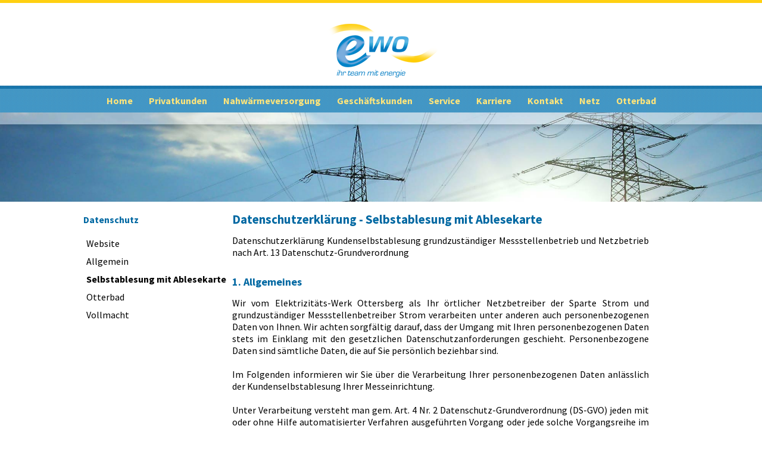

--- FILE ---
content_type: text/html; charset=utf-8
request_url: https://www.ewerk-ottersberg.de/datenschutz/ablesekarte
body_size: 28536
content:


﻿<!DOCTYPE html>
<html>
<head>
	<title>ewo Elektrizitäts-Werk Ottersberg</title>
	<base href="https://www.ewerk-ottersberg.de/">
	<link rel="shortcut icon" href="/favicon.ico">
	<link rel="icon" type="image/png" sizes="16x16" href="/favicon16.png">
	<link rel="icon" type="image/png" sizes="32x32" href="/favicon32.png">
	<link rel="icon" type="image/png" sizes="64x64" href="/favicon64.png">
	<link rel="icon" type="image/png" sizes="128x128" href="/favicon128.png">
	
	<meta charset="utf-8">
	<meta http-equiv="x-ua-compatible" content="IE=edge">
	<meta name="keywords" content="">
	<meta name="description" content="">

	<style type="text/css">@import url(//fonts.googleapis.com/css?family=Source+Sans+Pro:400,600,600italic,400italic,700,700italic);

body,html {

}

body {
	overflow-y: scroll;
	border-top: 5px solid #ffd011;
}

html {
	background-attachment: fixed;
}


* {
	padding: 0px;
	margin: 0px;
	font-family: 'Source Sans Pro', Arial,"Helvetica Neue",Helvetica,Verdana,sans-serif;
	font-size: 16px;
	line-height: 20px;
	color: #000;
	-webkit-text-size-adjust: none;
}

h1 {
	color: #0068a2;
	font-size: 21px;
	font-weight: bold;
	margin-bottom: 15px;
}

h2 {
	color: #0068a2;
	font-size: 18px;
	font-weight: bold;
	margin-bottom: 15px;
}

h3 {
	color: #0068a2;
	font-size: 16px;
	font-weight: bold;
	margin-bottom: 15px;
}

h4 {
	color: #0068a2;
	font-size: 16px;
	font-weight: bold;
	margin-bottom: 15px;
}

table {
	border-collapse: collapse;
	width: 100%;
}

a {
	font-size: inherit;
	color: #A00;
}

p {
	margin-bottom: 18px;
	text-align: justify;
}

table {
	border-collapse: collapse;
	width: 100%;
	margin-bottom: 30px;
}

table td {
	padding: 5px;
	vertical-align: top;
	text-align: left;
}

ul {
	margin: 20px;
	margin-left: 40px;
	
}

input[type="text"], select, input[type="email"], textarea {
	padding: 5px;
	background-color: #f4f4f4;
	-moz-border-radius: 5px; -webkit-border-radius: 5px; -khtml-border-radius: 5px; border-radius: 5px;;
	border: 2px solid #ccc;
}
input[type="text"]:hover {
	background-color: #f1f1f1;
}

input[type="submit"], button {
	padding: 5px;
	background-color: #ccc;
	-moz-border-radius: 5px; -webkit-border-radius: 5px; -khtml-border-radius: 5px; border-radius: 5px;;
	border: 2px solid #999;
	padding-left: 15px;
	padding-right: 15px;
	cursor: pointer;
}
input[type="submit"]:hover, button:hover  {
	background-color: #bbb;
}

input, textarea, select {
	-ms-box-sizing:content-box;
	-moz-box-sizing:content-box;
	-webkit-box-sizing:content-box; 
	box-sizing:content-box;
}

.bluebutton {
	background-color: #0068a2;
	border: 2px solid #003872;
	background-image: url('/img/bg_head_nav.jpg');
	color: #ffe57a;
	font-family: 'Source Sans Pro';
	font-weight: bold;
	font-size: 18px;
	line-height: 18px;
}

/**
------------------------------------------------------------------------------
	HEADER
------------------------------------------------------------------------------
*/

#logo {
	text-align: center;
	margin: 3px 10px 11px 10px;
}

/**
------------------------------------------------------------------------------
	NAVIGATION
------------------------------------------------------------------------------
*/

#nav_upper_border {
	height: 5px;
	background-image: url('/img/bg_head_border.jpg');
}

#nav_container {
	background-image: url('/img/bg_head_nav.jpg');
}

#nav {
	width: 1000px;
	margin-left: auto;
	margin-right: auto;
	text-align: center;
	list-style: none;
}
#nav a {
	color: inherit;
	text-decoration: none;
}

#nav > ul[class~="tier0"] {
	margin: 0px;
	padding: 0px;
	height: 40px;
}
#nav > ul[class~="tier0"] li {
	display: inline-block;
	margin-left: 12px;
	margin-right: 12px;
	margin-top: 10px;
	vertical-align: top;
	color: #ffe57a;
	font-family: 'Source Sans Pro';
	font-weight: bold;
	font-size: 16px;
	line-height: 16px;
	height: 40px;
	cursor: pointer;
}
#nav > ul[class~="tier0"] li[class~="active"] {
	color: #fff;
	background-image: url('/img/wdown.png');
	background-repeat: no-repeat;
	background-position: center 20px;
}
#nav > ul[class~="tier0"] li:hover {
	color: #fff;
}


#nav ul[class~="tier1"] {
	margin: 0px;
	padding: 0px;
	display: none;
	position: absolute;
	margin-left: -30px;
	margin-top: 10px;
	background-color: #35769d;
	width: 250px;
	text-align: left;
}
#nav ul[class~="tier1"] li {
	display: block;
	vertical-align: top;
	color: #ffe57a;
	font-family: 'Source Sans Pro';
	padding: 5px;
	margin: 0px;
	border-bottom: 1px solid #75988f;
	height: auto;
	font-weight: normal;
	font-size: 16px;
	padding-left: 20px;
}
#nav ul[class~="tier1"] li[class~="tier1_head"] {
	font-weight: bold;
	font-size: 18px;
	padding-left: 10px;
	color: #fff;
}
#nav ul[class~="tier1"] li[class~="active"] {
	color: #fff;
}
#nav ul[class~="tier1"] li:hover {
	color: #fff;
	background-image: none;
	cursor: normal;
}
#nav ul[class~="tier1"] li[class~="tier1_head"]:hover {
	color: #fff;
	background-image: none;
	cursor: normal;
}
#nav ul[class~="tier0"] li:hover ul[class~="tier1"] {
	display: block;
}

/**
------------------------------------------------------------------------------
	TEASER
------------------------------------------------------------------------------
*/

#teaser {
	width: 100%;
	background-image: url('/img/teaser/header-06.jpg');
	background-size: cover;
	height: 150px;
}

/**
------------------------------------------------------------------------------
	TEASER CONTENT
------------------------------------------------------------------------------
*/

#teaser_content { /* global teaser line */
	height: 150px;
	background-color: #f7f3e6;
	text-align: center;
	white-space: nowrap;
}

#teaser_container { /* fix teaser content to center if given width */
	width: 1000px;
	margin-left: auto;
	margin-right: auto;
	height: 150px;
}

#teaser_content section {
	background-color: #f7f3e6;
	display: inline-block;
	height: 150px;
	width: 32%;
	margin-bottom: 0px;
}

#teaser_content .ewospace {
	background-color: #3f93c1;
	border-left: 3px solid #fff;
	border-right: 3px solid #fff;
	height: 150px;
	width: 2px;
	display: inline-block;
}

#teaser_content figure {
	text-align: center;
	line-height: 35px;
	float: left;
	width: 25%;
	padding-top: 10px;
}

#teaser_content article {
	width: 150px;
	white-space: normal;
	text-align: left;
	float: left;
	width: 69%;
	padding-left: 3%;
	padding-right: 3%;
	padding-top: 15px;
}

#teaser_content h2 {
	font-size: 21px;
}

/**
------------------------------------------------------------------------------
	CONTENT
------------------------------------------------------------------------------
*/

main {
	min-height: 100px;
	margin-left: auto;
	margin-right: auto;
	text-align: justify;
	vertical-align: top;
	width: 1000px;
	margin-top: 20px;
	margin-bottom: 20px;
	display: block;
}

main header {
	font-weight: bold;
	margin-bottom: 20px;
	margin-top: 30px;
}

main section {
	margin-top: 20px;
	float: left;
	margin-bottom: 20px;
	text-align: justify;
	vertical-align: top;
}

main section:not(:first-child) {
    padding-left: 100px;
}

main h2:not(:first-child) {
    margin-top: 30px;
}

main h3:not(:first-child) {
    margin-top: 30px;
}

main h4:not(:first-child) {
    margin-top: 30px;
}

/**
------------------------------------------------------------------------------
	FOOTER
------------------------------------------------------------------------------
*/

footer {
	background: #3d93c2;
	margin-bottom: 20px;
}

#footer_content {
	margin-left: auto;
	margin-right: auto;
	text-align: left;
	vertical-align: top;
	color: #fff;
	width: 1000px;
	padding: 10px;
	font-size: 14px;
}

#footer_content div, #footer_content a, #footer_content span {
	font-size: 14px;
}

#footer_content * {
	color: #fff;
}

footer #up_button {
	width: inherit;
	text-align: center;
	padding: 20px;
}

#copyright {
	width: inherit;
	text-align: center;
	padding: 0px;
	color: #666;
	margin-bottom: 30px;
}

#footer_content ul {
	list-style: none;
}

#footer_content li {
	display: block;
	margin-bottom: 15px;
	color: #fff;
}

#footer_content a {
	color: #fff;
	text-decoration: underline;
}

#footer_content li[class~="head"] {
	font-weight: bold;
}

#footer_content section {
	display: inline-block;
	width: 200px;
	margin-bottom: 20px;
	text-align: left;
	vertical-align: top;
}

/**
------------------------------------------------------------------------------
	GLOBAL CLASSES
------------------------------------------------------------------------------
*/

.clear {
    clear: left;
    margin: 0px;
    padding: 0px;
    height: 0px;
}

.float {
	float: left;
}

.title {
	font-weight: bold;
}

.top {
	vertical-align: top;
}

.right {
	text-align: right;
}

.center {
	text-align: center;
}

.hidden {
	display: none;
}

.flex {
    display: flex;
    justify-content: space-between;
}
.flex div {
	margin: 0px;
	width: 390px;
}

.flex_start {
    display: flex;
    justify-content: flex-start;
}
.flex_start div {
	margin: 7px;
	margin-top: 2px;
	margin-bottom: 2px;
}

.captcha {
	border-radius: 3px;
	border: 1px solid #789;
	margin: 0px;
	margin-left: 0px;
	margin-right: 0px;
	width: 130px;
}

.captcha_field {
	width: 120px;
}

#email_verify {
	display: none;
}

.nowrap {
	white-space: nowrap;
}

.bold {
	font-weight: bold;
}

.spacer {
	height: 30px;
	margin-top: 30px;
	margin-bottom: 30px;
	background-color: #0068a266;
	border-radius: 5px;
}

/**
------------------------------------------------------------------------------
	FORM TABLE
------------------------------------------------------------------------------
*/

table[class~="formtable"] tr td:nth-child(1), table[class~="formtable"] tr td:nth-child(3) {
	vertical-align: top;
	line-height: 28px;
}

table[class~="formtable"] td input[type="text"] {
	width: 50%;
}

/**
------------------------------------------------------------------------------
	PRICING TABLE
------------------------------------------------------------------------------
*/

table[class~="pricingtable"] {
	margin-bottom: 20px;
}

table[class~="pricingtable"] tr td:nth-child(2) {
	text-align: right;
}

table[class~="pricingtable"] tr td:nth-child(3) {
	text-align: right;
}

/**
------------------------------------------------------------------------------
	SLIDER
------------------------------------------------------------------------------
*/

input[class~="slider"] {
  appearance: none;
  padding: 12px 24px;
  border-radius: 12px;
  background: radial-gradient(circle 8px, white 100%, transparent calc(100% + 1px)) #ccc -12px;
  transition: 0.3s ease-in-out;
}

input[class~="slider"]:checked {
  background-color: dodgerBlue;
  background-position: 12px;
}

/**
------------------------------------------------------------------------------
	OTTERBAD
------------------------------------------------------------------------------
*/

.otterbad {
	margin: 0px;
	list-style-type: none;
}
ul[class~="otterbad"] li {
	display: block;
	padding: 5px;
}
ul[class~="otterbad"] li[class~="active"] {
	padding-left: 5px;
	font-weight: bold;
}
ul[class~="otterbad"] a {
	color: #300;
	text-decoration: none;
}

.otterbad_sub {
	margin: 0px;
	margin-left: 20px;
}
ul[class~="otterbad_sub"] li {
	display: block;
	padding: 5px;
	font-size: 14px;
}
ul[class~="otterbad_sub"] li[class~="active"] {
	padding-left: 5px;
	font-weight: bold;
	font-size: 14px;
}
ul[class~="otterbad_sub"] a {
	color: #300;
	text-decoration: none;
}


.floating_image {
	text-align: center;
	margin: 10px;
}

div[class~="floating_image"] img {
	-moz-border-radius: 5px; -webkit-border-radius: 5px; -khtml-border-radius: 5px; border-radius: 5px;;
	
}

.important_note {
	color: #330;
	padding: 10px; 
	-moz-border-radius: 10px; -webkit-border-radius: 10px; -khtml-border-radius: 10px; border-radius: 10px;;
	margin-top: 15px;
	margin-bottom: 15px;
	background-color: #f7f3e6;
	xborder: 1px solid #775;
}

.important_note_green {
	color: #030;
	padding: 10px; 
	-moz-border-radius: 10px; -webkit-border-radius: 10px; -khtml-border-radius: 10px; border-radius: 10px;;
	margin-top: 15px;
	margin-bottom: 15px;
	background: #fff;
background: -moz-linear-gradient(top,#efe 0%,#dfd 100%);
background: -webkit-gradient(linear, left top, left bottom, color-stop(0%,#efe),color-stop(100%,#dfd));
background: -webkit-linear-gradient(top,#efe 0%,#dfd 100%);
background: -o-linear-gradient(top,#efe 0%,#dfd 100%);
background: -ms-linear-gradient(top,#efe 0%,#dfd 100%);
background: linear-gradient(to bottom,#efe 0%,#dfd 100%);
;
	border: 1px solid #575;
}

.important_note_red {
	color: #300;
	padding: 10px; 
	-moz-border-radius: 10px; -webkit-border-radius: 10px; -khtml-border-radius: 10px; border-radius: 10px;;
	margin-top: 15px;
	margin-bottom: 15px;
	background: #fff;
background: -moz-linear-gradient(top,#fee 0%,#fdd 100%);
background: -webkit-gradient(linear, left top, left bottom, color-stop(0%,#fee),color-stop(100%,#fdd));
background: -webkit-linear-gradient(top,#fee 0%,#fdd 100%);
background: -o-linear-gradient(top,#fee 0%,#fdd 100%);
background: -ms-linear-gradient(top,#fee 0%,#fdd 100%);
background: linear-gradient(to bottom,#fee 0%,#fdd 100%);
;
	border: 1px solid #755;
}

ul[class~="wide"] {

}
ul[class~="wide"] li {
	padding: 5px;
	list-style-type: decimal;
}




</style>
	<style type="text/css">.grid {
	display: grid;
	grid-template-columns: repeat(auto-fit, minmax(430px, 1fr));
	column-gap: 20px;
	row-gap: 20px;
	grid-auto-rows: 1fr;
}

.grid-400 {
	display: grid;
	grid-template-columns: repeat(auto-fit, minmax(400px, 1fr));
	column-gap: 10px;
	row-gap: 10px;
}

.grid-300 {
	display: grid;
	grid-template-columns: repeat(auto-fit, minmax(300px, 1fr));
	column-gap: 10px;
	row-gap: 10px;
}

.grid-200 {
	display: grid;
	grid-template-columns: repeat(auto-fit, minmax(200px, 1fr));
	column-gap: 10px;
	row-gap: 10px;
	grid-auto-rows: 1fr;
}

.grid-100 {
	display: grid;
	grid-template-columns: repeat(auto-fit, minmax(100px, 1fr));
	column-gap: 10px;
	row-gap: 10px;
}

.grid-address-filter {
	grid-template-columns: 20px 1fr;
}

.grid-max-400 {
	max-width: 400px;
}

@media all and (max-width: 850px)
{
	.grid {	
		display: block;
	}
	.grid-200 {	
		display: block;
	}
}</style>
	
	<script src="/content/jquery.js" type="text/javascript"></script>
	<script src="/content/jquery-scrolltofixed-min.js" type="text/javascript"></script>
	<script src="/content/patternomaly/dist/patternomaly.js" type="text/javascript"></script>
	
	<link href="/content/fontawesome611/css/all.css" rel="stylesheet">
	
    <script src="/content/jquery-ui-1.13.2/jquery-ui.min.js"></script>
    <link rel="stylesheet" href="/content/jquery-ui-1.13.2/jquery-ui.min.css">
	
	<script type="text/javascript">function perform_resize()
{


}

function perform_date_input()
{
	$('input[placeholder="Datum"]').datepicker({
		dateFormat: "dd.mm.yy",
		changeMonth: true,
		changeYear: true,
		yearRange: '2026:2027',
	});
}

$(document).ready(function()
{
	perform_date_input();
	perform_resize();
	$(window).resize(function() {
		perform_resize();
	});
	
    $('a[href=#top]').click(function(){
        $('html, body').animate({scrollTop:0}, 250);
        return false;
    });
    
    $('nav a').hover(function() {
    	
    },function() {
    	
    });
    
    $('#nav_container').scrollToFixed();
    
    $(document).on("keypress", ":input:not(textarea)", function(event) {
        return event.keyCode != 13;
    });
    
});</script>
	<script type="text/javascript"></script>
</head>

<body>

<div id="logo">
	<a href="/"><img src="/img/logo.gif" title="ewo Elektrizitäts-Werk Ottersberg - Ihr Team mit Energie"></a>
</div>

<div id="nav_upper_border"></div>
<div id="nav_container">
	<div id="nav">
		<ul class="tier0">
			<li class="">
				<a href="/">Home</a>
			</li>
			<li class="">
				<a href="/privatkunden">Privatkunden</a>
				<ul class="tier1">
					<li class="tier1_head">Strom</li>
					<li><a href="/privatkunden/tarife">Tarife</a></li>
					<li><a href="/privatkunden/dynamischertarif">Dynamischer Tarif</a></li>
					<li><a href="/privatkunden/dynamischepreise">Preise dynamischer Tarif</a></li>
					<li><a href="/privatkunden/tarifrechner">Tarifrechner</a></li>
					
					
					<li><a href="/privatkunden/preiszusammensetzung">Preiszusammensetzung</a></li>
					<li><a href="/privatkunden/stromkennzeichnung">Stromkennzeichnung</a></li>
					
					
					<li class="tier1_head">E-Mobilität</li>
					<li><a href="/e-mobilitaet/ladesaeulen">Ladesäulen</a></li>
					<li><a href="/e-mobilitaet/ladestrom">Ladestrom</a></li>
					
					
					<a href="/privatkunden/abwasser"><li class="tier1_head"><a href="/privatkunden/abwasser">Abwasser</a></li></a>
					
				</ul>
			</li>
			
			<li class="">
				<a href="#">Nahwärmeversorgung</a>
				<ul class="tier1">
					<li><a href="/nahwaermeversorgung/">Quartier Wiestebruch</a></li>
					<li><a href="/nahwaermeversorgung_narthauen/">Narthauen</a></li>
				</ul>
			</li>
			
			<li class="">
				<a href="/geschaeftskunden">Geschäftskunden</a>
			</li>
			<li class="">
				<a href="/service">Service</a>
				<ul class="tier1">
					<li class="tier1_head">Zählerstände</li>
					
						<li><a href="/stand">Zählerstände online eingeben</a></li>
					
					<li class="tier1_head">Strom</li>
					<li><a href="/online">Anmeldung</a></li>
					<li><a href="/service/strom/abmeldung">Abmeldung</a></li>
					<li><a href="/service/strom/tarifrechner">Tarifrechner</a></li>
					
					<li><a href="/service/strom/hausanschluss">Hausanschluss</a></li>
					<li class="tier1_head">Weiteres</li>
					<li><a href="/service/information_zu_zahlungsrueckstaenden">Informationen zu Zahlungsrückständen</a></li>
					<li><a href="/24hlieferantenwechsel">24-Stunden Lieferantenwechsel</a></li>
					<li><a href="https://www.umweltbundesamt.de/themen/klima-energie/erneuerbare-energien/hintergrundwissen-oekostrom-stromkennzeichen" target="_blank">Hintergrundwissen Ökostrom</a></li>
					<li><a href="/service/strom/abmeldung">Verträge&nbsp;hier&nbsp;kündigen</a></li>
					<li class="tier1_head">Downloads</li>
					<li><a href="/service/downloads">Alle Downloads</a></li>
					<li><a href="/service/sepa">Einzugsermächtigung</a></li>
				</ul>
			</li>
			<li class="">
				<a href="/karriere">Karriere</a>
			</li>
			<li class="">
				<a href="/kontakt">Kontakt</a>
			</li>
			<li class="">
				<a href="/netzbetrieb">Netz</a>
			</li>
			<li class="">
				<a href="https://www.otterbad.de/" target="_blank">Otterbad</a>
				
			</li>
		</ul>
		
	</div>

</div>

<div id="teaser"></div>



<main>
	
		<div class="float" style="width: 25%;">
			
	<h3>Datenschutz</h3>
	<ul class="otterbad">
		<a href="/datenschutz/website"><li class="">Website</li></a>
		<a href="/datenschutz/allgemein"><li class="">Allgemein</li></a>
		<a href="/datenschutz/ablesekarte"><li class="active">Selbstablesung mit Ablesekarte</li></a>
		<a href="/datenschutz/otterbad"><li class="">Otterbad</li></a>
		<a href="/datenschutz/vollmacht"><li class="">Vollmacht</li></a>
	</ul>


		</div>
	
	
	
		<div class="float" style="width: 5%;"></div>
		<div class="float" style="width: 70%;">
	
	
	<h1>Datenschutzerklärung - Selbstablesung mit Ablesekarte</h1>

Datenschutzerklärung Kundenselbstablesung grundzuständiger Messstellenbetrieb und Netzbetrieb nach Art. 13 Datenschutz-Grundverordnung

<h2>1. Allgemeines</h2>
<article>
Wir vom Elektrizitäts-Werk Ottersberg als Ihr örtlicher Netzbetreiber der Sparte Strom und grundzuständiger Messstellenbetreiber Strom verarbeiten unter anderen auch personenbezogenen Daten von Ihnen. Wir achten sorgfältig darauf, dass der Umgang mit Ihren personenbezogenen Daten stets im Einklang mit den gesetzlichen Datenschutzanforderungen geschieht. Personenbezogene Daten sind sämtliche Daten, die auf Sie persönlich beziehbar sind. 
<br>
<br>
Im Folgenden informieren wir Sie über die Verarbeitung Ihrer personenbezogenen Daten anlässlich der Kundenselbstablesung Ihrer Messeinrichtung.
<br>
<br>
Unter Verarbeitung versteht man gem. Art. 4 Nr. 2 Datenschutz-Grundverordnung (DS-GVO) jeden mit oder ohne Hilfe automatisierter Verfahren ausgeführten Vorgang oder jede solche Vorgangsreihe im Zusammenhang mit personenbezogenen Daten wie das Erheben, das Erfassen, die Organisation, das Ordnen, die Speicherung, die Anpassung oder Veränderung, das Auslesen, das Abfragen, die Verwendung, die Offenlegung durch Übermittlung, Verbreitung oder eine andere Form der Bereitstellung, den Abgleich oder die Verknüpfung, die Einschränkung, das Löschen oder die Vernichtung.
</article>


<h2>2. Verantwortlicher gem. Art. 4 Nr. 7 DS-GVO</h2>
<article>
Elektrizitäts-Werk Ottersberg<br>
Vertreten durch den Betriebsleiter Herrn Helge Dannat<br>
Grüne Straße 26<br>
28870 Ottersberg<br>
Telefon: 04205-3170-80<br>
E-Mail: kundenservice@ewerk-ottersberg.de<br>
</article>



<h2>3. Datenschutzbeauftragter</h2>
<article>
Unser Unternehmen hat einen betrieblichen Datenschutzbeauftragten, den Sie für Auskünfte und weitergehende Fragen gerne unter datenschutzbeauftragter@ewerk-ottersberg.de oder unserer Postadresse mit dem Zusatz der Datenschutzbeauftragte kontaktieren können.
</article>






<h2>4. Zwecke und Rechtsgrundlagen der Datenverarbeitung</h2>
<article>
	<h3>4.1. Zwecke</h3>
	Die Verarbeitung Ihrer personenbezogenen Daten erfolgt insbesondere zum Zweck der Abrechnung der Netzentgelte und sonstiger Abgaben und Umlagen, der Belieferung mit Energie einschließlich der Abrechnung sowie dem Einspeisen von Energie einschließlich der Abrechnung. Hierzu erheben wir die Zählerstände Ihrer Messeinrichtungen sowie sonstige für die Messwerterhebung relevante personenbezogene Daten, wie z. B. Adress- und Kontaktdaten.
	
	<h3>4.2. Rechtsgrundlage</h3>
	Rechtsgrundlage ist Art. 6 Abs. 1 Satz 1 lit. c und e, Abs. 2, Abs. 3 DS-GVO in Verbindung mit §§ 49, 50 Messstellenbetriebsgesetz (MsbG).
</article>









<h2>5. Empfänger von Daten</h2>
<article>

<h3>5.1.	Dienstleister</h3>
In unserem Auftrag führt die 
<br>
<br>
co.met GmbH
<br>
Hohenzollernstraße 75
<br>
66117 Saarbrücken
<br>
<br>
die die Erfassung der Zählerwerte Ihrer Messeinrichtungen im Rahmen der Kundenselbstablesung durch. Teilweise bedienen wir uns oder unser Dienstleister co.met zur Verarbeitung Ihrer Daten weiterer externer Dienstleister. Diese wurden von uns sorgfältig ausgewählt und beauftragt, sind an unsere Weisungen gebunden und werden regelmäßig kontrolliert.

<h3>5.2 Kommunikation mit Energiemarktpartnern</h3>
Die erhobenen Zählerstände werden im Rahmen der energierechtlich verbindlichen Marktkommunikation ggf. an die nach § 49 Abs. 2 MsbG berechtigten Stellen z. B. Energielieferanten weitergegeben.
</article>



<h2>IV.	Drittländer</h2>
<article>
Sofern und soweit in dieser Datenschutzerklärung nicht ausdrücklich anders angegeben, erfolgt keine Übermittlung von personenbezogenen Daten an ein Drittland oder eine internationale Organisation.
</article>


<h2>V.	Speicherdauer</h2>
<article>
Informationen zu Ihrer Messstelle speichern wir, solange der Messstellenbetrieb durch uns erfolgt. 
Weiterhin sind die handels- und steuerrechtlichen Aufbewahrungspflichten durch uns zu beachten.
Gem. §§ 60 Abs. 6, 66 Abs. 3 MsbG löschen wir personenbezogene Messwerte unter Beachtung mess- und eichrechtlicher Vorgaben, sobald für seine Aufgabenwahrnehmung eine Speicherung nicht mehr erforderlich ist.
</article>


<h2>VI.	Ihre Rechte</h2>
<article>
Gerne geben wir Ihnen Auskunft darüber, ob und welche personenbezogenen Daten von Ihnen bei uns gespeichert sind und an wen wir diese gegebenenfalls weitergegeben haben. Zudem können Sie folgende weitere Rechte bei Vorliegen der jeweiligen rechtlichen Voraussetzungen geltend machen: Berichtigung, Löschung, Einschränkung der Verarbeitung (Sperrung für bestimmte Zwecke), sowie Datenübertragbarkeit Ihrer bei uns vorhandenen personenbezogenen Daten. Soweit die Verarbeitung für die Wahrnehmung einer Aufgabe, die im öffentlichen Interesse liegt, erforderlich ist oder in Ausübung öffentlicher Gewalt erfolgt, die dem Verantwortlichen übertragen wurde (Art. 6 Abs. 1 Satz 1 lit. e DS-GVO), können Sie Widerspruch gegen die Verarbeitung einlegen. Bei Ausübung eines solchen Widerspruchs bitten wir um Darlegung der Gründe, weshalb wir Ihre personenbezogenen Daten nicht wie von uns durchgeführt verarbeiten sollten. Im Falle Ihres begründeten Widerspruchs prüfen wir die Sachlage und werden entweder die Datenverarbeitung einstellen bzw. anpassen oder Ihnen unsere zwingenden schutzwürdigen Gründe aufzeigen, aufgrund derer wir die Verarbeitung fortführen. Zudem haben Sie das Recht, sich bei Fragen oder Beschwerden an die zuständige Aufsichtsbehörde zu wenden.
</article>



<h2>VII.	Folgen der Nichtbereitstellung</h2>
<article>
Sofern und soweit Sie uns keine Zählerstände zur Verfügung stellen, sind wir gezwungen, den Verbrauch auf der Grundlage der letzten Ablesung oder bei einem Neukunden nach dem Verbrauch vergleichbarer Kunden unter angemessener Berücksichtigung der tatsächlichen Verhältnisse zu schätzen.
</article>




<h2>VIII.	Keine automatisierte Entscheidungsfindung</h2>
<article>
Eine automatisierte Entscheidungsfindung einschließlich Profiling wird nicht durchgeführt.
</article>



<h2>IX.	Weiteres</h2>
<article>
Wenn Sie Fragen oder Anmerkungen zum Datenschutz unseres Unternehmens haben (beispielsweise zur Auskunft und Aktualisierung Ihrer personenbezogenen Daten), nehmen Sie bitte unter dem Stichwort „Datenschutz“ Kontakt unter datenschutzbeauftragter@ewerk-ottersberg.de mit uns auf.
</article>





	
	
		</div>
		<div class="clear"></div>
	
	<div class="clear"></div>
</main>

<footer>
	
	<div id="footer_content">
	
		<div class="right"><a href="http://www.flecken-ottersberg.de/" title="Zur Website des Flecken Ottersberg" target="_blank"><img alt="Ottersberg Wappen" style="width: 70px; position: absolute; margin-top: 20px; margin-left: 15px;" src="/img/flecken_logo_c.png"></a>
		</div>
		
		<div class="flex">
			<div>
				
				<h3>Adresse</h3>
				
					Elektrizitäts-Werk Ottersberg
					<br>
					Grüne Straße 26
					<br>
					28870 Ottersberg 
				
					
			</div>
			<div>
				
					<h3>Kontakt</h3>
					Telefon: 04205 3170 - 80
					<br>
					E-Mail:
					<br>
					<a href="mailto: kundenservice@ewerk-ottersberg.de" target="_blank"><span style="text-decoration: underline;">kundenservice@ewerk-ottersberg.de</span></a>
					<br>
					<h4 style="margin-bottom: 0px;">24h Störungsdienste</h4>
					Strom: 0170 5438240
					<br>
					Kanalnetz: 0151 42460863
				
				
			</div>
			<div>
				<h3>Öffnungszeiten</h3>
				
					Montag - Freitag 08:30 - 12:30 Uhr
					<br>
					Dienstag: 14:00 - 17:00 Uhr
					<br>
					Donnerstag: 14:00 - 18:00 Uhr
				
				
			</div>
			<div>
				<h3>Informationen</h3>
				<a href="/veroeffentlichungen">Bekanntmachungen & Veröffentlichungen</a>
				<br>
				<a href="/kontakt">Kontakt</a>&nbsp;&nbsp;&nbsp;&nbsp;<a href="/impressum">Impressum</a>&nbsp;&nbsp;&nbsp;&nbsp;<a href="/service/strom/abmeldung">Verträge&nbsp;hier&nbsp;kündigen</a>
				<br>
				<a href="/files/agb.pdf" target="_blank">AGB</a>&nbsp;&nbsp;&nbsp;&nbsp;<a href="/widerrufsrecht">Widerrufsrecht</a>&nbsp;&nbsp;&nbsp;&nbsp;<a href="/datenschutz">Datenschutz</a>
			</div>
			
			
			
			
			


		
		</div>
		
		
	</div>
</footer>
<div id="copyright">
	&copy; 2026 Elektrizitäts-Werk Ottersberg | Alle Rechte vorbehalten
</div>

</body>
</html>
